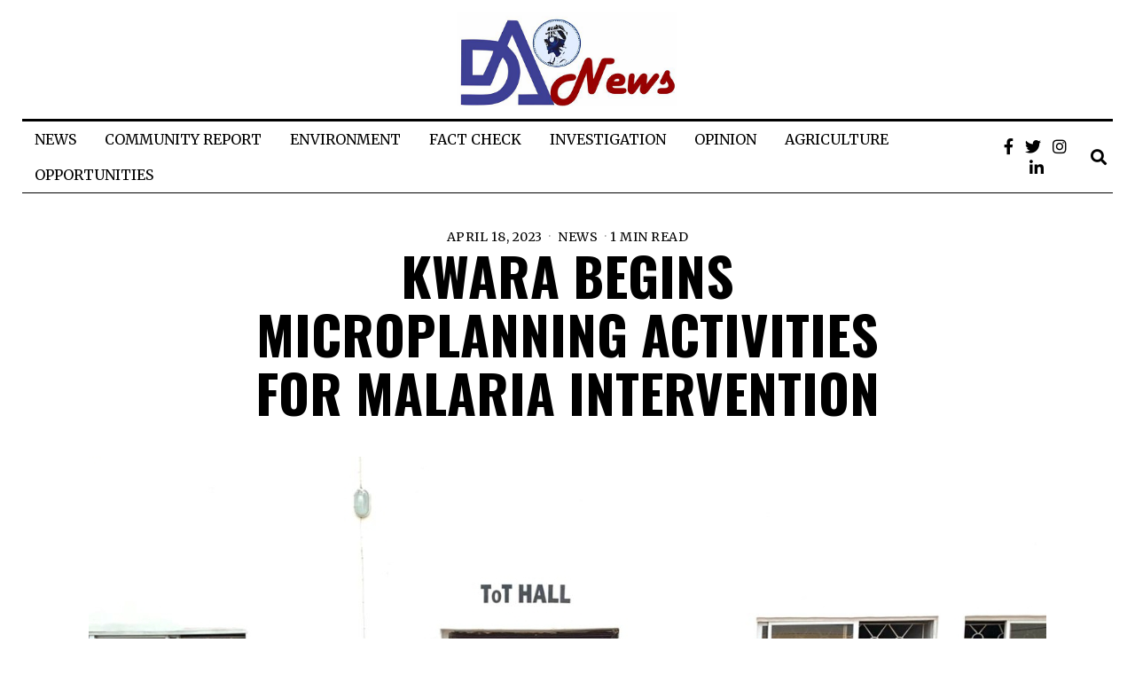

--- FILE ---
content_type: text/html; charset=utf-8
request_url: https://www.google.com/recaptcha/api2/aframe
body_size: 266
content:
<!DOCTYPE HTML><html><head><meta http-equiv="content-type" content="text/html; charset=UTF-8"></head><body><script nonce="ptjLm2u2SF1tzaAxjPJ8DQ">/** Anti-fraud and anti-abuse applications only. See google.com/recaptcha */ try{var clients={'sodar':'https://pagead2.googlesyndication.com/pagead/sodar?'};window.addEventListener("message",function(a){try{if(a.source===window.parent){var b=JSON.parse(a.data);var c=clients[b['id']];if(c){var d=document.createElement('img');d.src=c+b['params']+'&rc='+(localStorage.getItem("rc::a")?sessionStorage.getItem("rc::b"):"");window.document.body.appendChild(d);sessionStorage.setItem("rc::e",parseInt(sessionStorage.getItem("rc::e")||0)+1);localStorage.setItem("rc::h",'1768916936266');}}}catch(b){}});window.parent.postMessage("_grecaptcha_ready", "*");}catch(b){}</script></body></html>